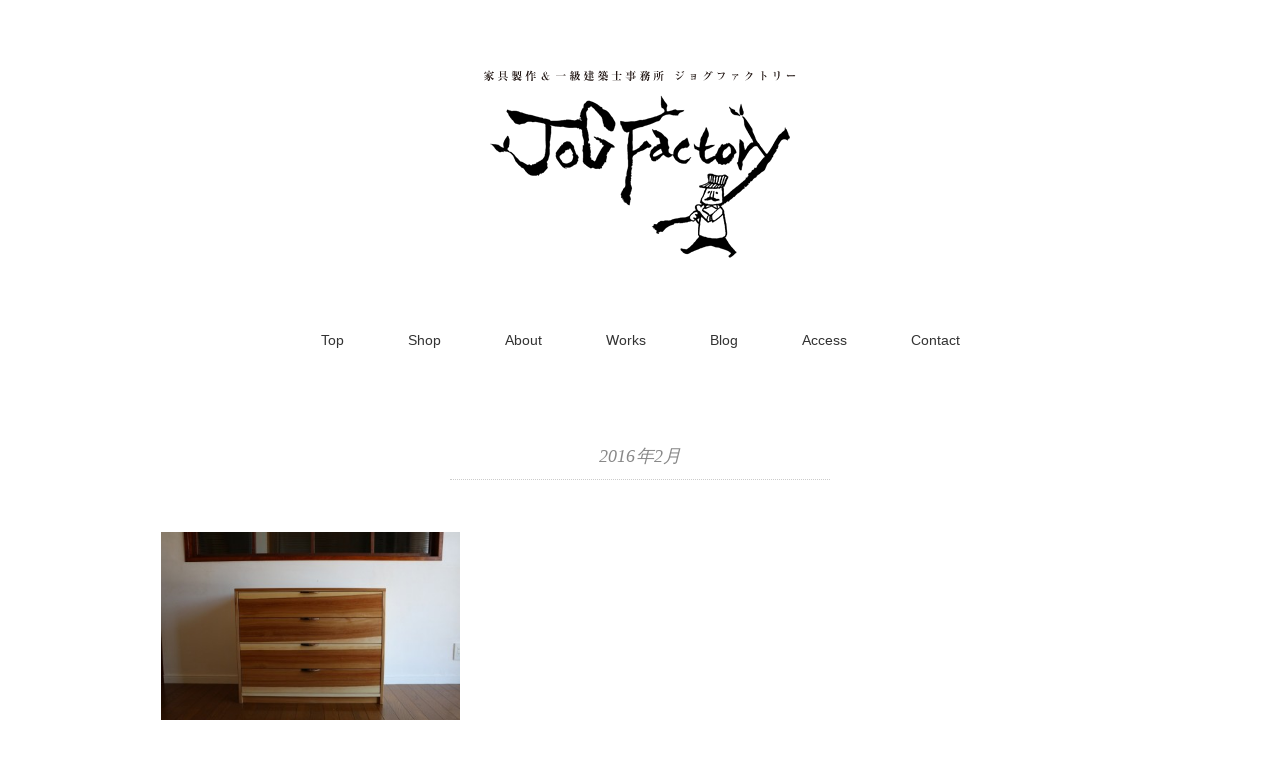

--- FILE ---
content_type: text/html; charset=UTF-8
request_url: http://jogfactory.com/2016/02/
body_size: 7073
content:
<!DOCTYPE html>
<html lang="ja"
	itemscope 
	itemtype="http://schema.org/WebSite" 
	prefix="og: http://ogp.me/ns#" >
<head>
<meta charset="UTF-8" />
<title>2月, 2016 | JOG Factory（ジョグファクトリー）</title>
<meta name="viewport" content="width=device-width, initial-scale=1.0">
<link rel="stylesheet" href="http://jogfactory.com/wp-content/themes/pantomime/responsive.css" type="text/css" media="screen, print" />
<link rel="stylesheet" href="http://jogfactory.com/wp-content/themes/pantomime/style.css" type="text/css" media="screen, print" />
<link rel="alternate" type="application/atom+xml" title="JOG Factory Atom Feed" href="http://jogfactory.com/feed/atom/" />
<link rel="alternate" type="application/rss+xml" title="JOG Factory RSS Feed" href="http://jogfactory.com/feed/" />
<!--[if lt IE 9]>
<script src="http://html5shiv.googlecode.com/svn/trunk/html5.js"></script>
<![endif]-->

<!-- All in One SEO Pack 2.2.7.2 by Michael Torbert of Semper Fi Web Designob_start_detected [-1,-1] -->
<meta name="keywords" itemprop="keywords" content="チェスト" />
<meta name="robots" content="noindex,follow" />

<link rel="canonical" href="http://jogfactory.com/2016/02/" />
<!-- /all in one seo pack -->
<link rel="alternate" type="application/rss+xml" title="JOG Factory &raquo; フィード" href="http://jogfactory.com/feed/" />
<link rel="alternate" type="application/rss+xml" title="JOG Factory &raquo; コメントフィード" href="http://jogfactory.com/comments/feed/" />
		<script type="text/javascript">
			window._wpemojiSettings = {"baseUrl":"https:\/\/s.w.org\/images\/core\/emoji\/72x72\/","ext":".png","source":{"concatemoji":"http:\/\/jogfactory.com\/wp-includes\/js\/wp-emoji-release.min.js?ver=4.5.32"}};
			!function(e,o,t){var a,n,r;function i(e){var t=o.createElement("script");t.src=e,t.type="text/javascript",o.getElementsByTagName("head")[0].appendChild(t)}for(r=Array("simple","flag","unicode8","diversity"),t.supports={everything:!0,everythingExceptFlag:!0},n=0;n<r.length;n++)t.supports[r[n]]=function(e){var t,a,n=o.createElement("canvas"),r=n.getContext&&n.getContext("2d"),i=String.fromCharCode;if(!r||!r.fillText)return!1;switch(r.textBaseline="top",r.font="600 32px Arial",e){case"flag":return r.fillText(i(55356,56806,55356,56826),0,0),3e3<n.toDataURL().length;case"diversity":return r.fillText(i(55356,57221),0,0),a=(t=r.getImageData(16,16,1,1).data)[0]+","+t[1]+","+t[2]+","+t[3],r.fillText(i(55356,57221,55356,57343),0,0),a!=(t=r.getImageData(16,16,1,1).data)[0]+","+t[1]+","+t[2]+","+t[3];case"simple":return r.fillText(i(55357,56835),0,0),0!==r.getImageData(16,16,1,1).data[0];case"unicode8":return r.fillText(i(55356,57135),0,0),0!==r.getImageData(16,16,1,1).data[0]}return!1}(r[n]),t.supports.everything=t.supports.everything&&t.supports[r[n]],"flag"!==r[n]&&(t.supports.everythingExceptFlag=t.supports.everythingExceptFlag&&t.supports[r[n]]);t.supports.everythingExceptFlag=t.supports.everythingExceptFlag&&!t.supports.flag,t.DOMReady=!1,t.readyCallback=function(){t.DOMReady=!0},t.supports.everything||(a=function(){t.readyCallback()},o.addEventListener?(o.addEventListener("DOMContentLoaded",a,!1),e.addEventListener("load",a,!1)):(e.attachEvent("onload",a),o.attachEvent("onreadystatechange",function(){"complete"===o.readyState&&t.readyCallback()})),(a=t.source||{}).concatemoji?i(a.concatemoji):a.wpemoji&&a.twemoji&&(i(a.twemoji),i(a.wpemoji)))}(window,document,window._wpemojiSettings);
		</script>
		<style type="text/css">
img.wp-smiley,
img.emoji {
	display: inline !important;
	border: none !important;
	box-shadow: none !important;
	height: 1em !important;
	width: 1em !important;
	margin: 0 .07em !important;
	vertical-align: -0.1em !important;
	background: none !important;
	padding: 0 !important;
}
</style>
<link rel='stylesheet' id='contact-form-7-css'  href='http://jogfactory.com/wp-content/plugins/contact-form-7/includes/css/styles.css?ver=4.4' type='text/css' media='all' />
<!-- This site uses the Google Analytics by Yoast plugin v5.4.6 - Universal enabled - https://yoast.com/wordpress/plugins/google-analytics/ -->
<script type="text/javascript">
	(function(i,s,o,g,r,a,m){i['GoogleAnalyticsObject']=r;i[r]=i[r]||function(){
		(i[r].q=i[r].q||[]).push(arguments)},i[r].l=1*new Date();a=s.createElement(o),
		m=s.getElementsByTagName(o)[0];a.async=1;a.src=g;m.parentNode.insertBefore(a,m)
	})(window,document,'script','//www.google-analytics.com/analytics.js','__gaTracker');

	__gaTracker('create', 'UA-63445417-1', 'auto');
	__gaTracker('set', 'forceSSL', true);
	__gaTracker('require', 'displayfeatures');
	__gaTracker('require', 'linkid', 'linkid.js');
	__gaTracker('send','pageview');

</script>
<!-- / Google Analytics by Yoast -->
<!--n2css--><script type='text/javascript' src='http://ajax.googleapis.com/ajax/libs/jquery/1.7.1/jquery.min.js?ver=1.7.1'></script>
<link rel='https://api.w.org/' href='http://jogfactory.com/wp-json/' />
<link rel="apple-touch-icon" sizes="57x57" href="/wp-content/uploads/fbrfg/apple-touch-icon-57x57.png">
<link rel="apple-touch-icon" sizes="60x60" href="/wp-content/uploads/fbrfg/apple-touch-icon-60x60.png">
<link rel="apple-touch-icon" sizes="72x72" href="/wp-content/uploads/fbrfg/apple-touch-icon-72x72.png">
<link rel="apple-touch-icon" sizes="76x76" href="/wp-content/uploads/fbrfg/apple-touch-icon-76x76.png">
<link rel="apple-touch-icon" sizes="114x114" href="/wp-content/uploads/fbrfg/apple-touch-icon-114x114.png">
<link rel="apple-touch-icon" sizes="120x120" href="/wp-content/uploads/fbrfg/apple-touch-icon-120x120.png">
<link rel="apple-touch-icon" sizes="144x144" href="/wp-content/uploads/fbrfg/apple-touch-icon-144x144.png">
<link rel="apple-touch-icon" sizes="152x152" href="/wp-content/uploads/fbrfg/apple-touch-icon-152x152.png">
<link rel="apple-touch-icon" sizes="180x180" href="/wp-content/uploads/fbrfg/apple-touch-icon-180x180.png">
<link rel="icon" type="image/png" href="/wp-content/uploads/fbrfg/favicon-32x32.png" sizes="32x32">
<link rel="icon" type="image/png" href="/wp-content/uploads/fbrfg/android-chrome-192x192.png" sizes="192x192">
<link rel="icon" type="image/png" href="/wp-content/uploads/fbrfg/favicon-96x96.png" sizes="96x96">
<link rel="icon" type="image/png" href="/wp-content/uploads/fbrfg/favicon-16x16.png" sizes="16x16">
<link rel="manifest" href="/wp-content/uploads/fbrfg/manifest.json">
<link rel="shortcut icon" href="/wp-content/uploads/fbrfg/favicon.ico">
<meta name="apple-mobile-web-app-title" content="JOGFactory">
<meta name="application-name" content="JOGFactory">
<meta name="msapplication-TileColor" content="#e8f6e7">
<meta name="msapplication-TileImage" content="/wp-content/uploads/fbrfg/mstile-144x144.png">
<meta name="msapplication-config" content="/wp-content/uploads/fbrfg/browserconfig.xml">
<meta name="theme-color" content="#ffffff"><style>.simplemap img{max-width:none !important;padding:0 !important;margin:0 !important;}.staticmap,.staticmap img{max-width:100% !important;height:auto !important;}.simplemap .simplemap-content{display:none;}</style>
<!-- BEGIN: WP Social Bookmarking Light -->
<script>(function(d, s, id) {
  var js, fjs = d.getElementsByTagName(s)[0];
  if (d.getElementById(id)) return;
  js = d.createElement(s); js.id = id;
  js.src = "//connect.facebook.net/ja_JP/sdk.js#xfbml=1&version=v2.0";
  fjs.parentNode.insertBefore(js, fjs);
}(document, 'script', 'facebook-jssdk'));</script>   
<style type="text/css">
.wp_social_bookmarking_light{
    border: 0 !important;
    padding: 10px 0 20px 0 !important;
    margin: 0 !important;
}
.wp_social_bookmarking_light div{
    float: left !important;
    border: 0 !important;
    padding: 0 !important;
    margin: 0 5px 0px 0 !important;
    min-height: 30px !important;
    line-height: 18px !important;
    text-indent: 0 !important;
}
.wp_social_bookmarking_light img{
    border: 0 !important;
    padding: 0;
    margin: 0;
    vertical-align: top !important;
}
.wp_social_bookmarking_light_clear{
    clear: both !important;
}
#fb-root{
    display: none;
}
.wsbl_twitter{
    width: 100px;
}
.wsbl_facebook_like iframe{
    max-width: none !important;
}</style>
<!-- END: WP Social Bookmarking Light -->
<script type="text/javascript">
$(document).ready(function(){
   $(document).ready(
      function(){
      $(".single a img").hover(function(){
      $(this).fadeTo(200, 0.8);
      },function(){
      $(this).fadeTo(300, 1.0);
      });
   });
   $(".slidebase").hover(function(){
      $(this).find(".slidetext").slideToggle("normal");
   });
   $(".menu-toggle").toggle(
      function(){
      $(this).attr('src', 'http://jogfactory.com/wp-content/themes/pantomime/images/toggle-off.png');
      $("#nav").slideToggle();
      return false;
      },
      function(){
      $(this).attr('src', 'http://jogfactory.com/wp-content/themes/pantomime/images/toggle-on.gif');
      $("#nav").slideToggle();
      return false;
      }
   );
   $(function(){
      $("#slidedown-nav").hide();  $(function () {
         $(window).scroll(function () {
            if ($(this).scrollTop() > 500) {
            $('#slidedown-nav').slideDown(300);
            } else {
            $('#slidedown-nav').slideUp(300);
            }
         });
      });
   });
});
</script>
</head>

<body class="archive date">

<div class="toggle">
<a href="#"><img src="http://jogfactory.com/wp-content/themes/pantomime/images/toggle-on.gif" alt="toggle" class="menu-toggle" /></a>
</div>

<!-- ヘッダー -->
<header id="header">

<!-- ヘッダー中身 -->    
<div class="header-inner">

<!-- ロゴ -->
<div class="logo">
<a href="http://jogfactory.com" title="JOG Factory"><img src="http://jogfactory.com/wp-content/uploads/2015/10/logo1.png" alt="JOG Factory" /></a>
</div>
<!-- / ロゴ -->

<!-- スライドダウンナビゲーション -->
<nav id="slidedown-nav" class="main-navigation" role="navigation">
<div class="menu-topnav-container"><ul id="menu-topnav" class="nav-menu"><li id="menu-item-638" class="menu-item menu-item-type-custom menu-item-object-custom menu-item-638"><a href="/">Top</a></li>
<li id="menu-item-1336" class="menu-item menu-item-type-custom menu-item-object-custom menu-item-1336"><a href="https://www.iichi.com/shop/jogfactory">Shop</a></li>
<li id="menu-item-637" class="menu-item menu-item-type-post_type menu-item-object-page menu-item-637"><a href="http://jogfactory.com/about/">About</a></li>
<li id="menu-item-945" class="menu-item menu-item-type-taxonomy menu-item-object-category menu-item-has-children menu-item-945"><a href="http://jogfactory.com/category/works/">Works</a>
<ul class="sub-menu">
	<li id="menu-item-929" class="menu-item menu-item-type-taxonomy menu-item-object-category menu-item-929"><a href="http://jogfactory.com/category/works/%e5%ae%b6%e5%85%b7/">家具</a></li>
	<li id="menu-item-928" class="menu-item menu-item-type-taxonomy menu-item-object-category menu-item-928"><a href="http://jogfactory.com/category/works/%e4%bd%8f%e5%ae%85/">住宅</a></li>
	<li id="menu-item-930" class="menu-item menu-item-type-taxonomy menu-item-object-category menu-item-930"><a href="http://jogfactory.com/category/works/%e5%ba%97%e8%88%97/">店舗</a></li>
</ul>
</li>
<li id="menu-item-993" class="menu-item menu-item-type-taxonomy menu-item-object-category menu-item-has-children menu-item-993"><a href="http://jogfactory.com/category/blog/">Blog</a>
<ul class="sub-menu">
	<li id="menu-item-1089" class="menu-item menu-item-type-taxonomy menu-item-object-category menu-item-1089"><a href="http://jogfactory.com/category/blog/%e3%82%ad%e3%83%83%e3%83%81%e3%83%b3/">キッチン</a></li>
	<li id="menu-item-1090" class="menu-item menu-item-type-taxonomy menu-item-object-category menu-item-1090"><a href="http://jogfactory.com/category/blog/%e7%8f%be%e5%a0%b4/">現場</a></li>
	<li id="menu-item-1103" class="menu-item menu-item-type-taxonomy menu-item-object-category menu-item-1103"><a href="http://jogfactory.com/category/blog/%e5%bb%ba%e5%85%b7/">建具</a></li>
	<li id="menu-item-1102" class="menu-item menu-item-type-taxonomy menu-item-object-category menu-item-1102"><a href="http://jogfactory.com/category/blog/%e3%81%9d%e3%81%ae%e4%bb%96-%e3%83%81%e3%82%a7%e3%82%a2%e3%83%bb%e6%a4%85%e5%ad%90/">その他</a></li>
</ul>
</li>
<li id="menu-item-634" class="menu-item menu-item-type-post_type menu-item-object-page menu-item-634"><a href="http://jogfactory.com/access/">Access</a></li>
<li id="menu-item-635" class="menu-item menu-item-type-post_type menu-item-object-page menu-item-635"><a href="http://jogfactory.com/contact/">Contact</a></li>
</ul></div></nav>
<!-- / スライドダウンゲーション -->

</div>    
<!-- / ヘッダー中身 -->    

</header>
<!-- / ヘッダー -->  
<div class="clear"></div>

<!-- トップナビゲーション -->
<nav id="nav" class="main-navigation" role="navigation">
<div class="menu-topnav-container"><ul id="menu-topnav-1" class="nav-menu"><li class="menu-item menu-item-type-custom menu-item-object-custom menu-item-638"><a href="/">Top</a></li>
<li class="menu-item menu-item-type-custom menu-item-object-custom menu-item-1336"><a href="https://www.iichi.com/shop/jogfactory">Shop</a></li>
<li class="menu-item menu-item-type-post_type menu-item-object-page menu-item-637"><a href="http://jogfactory.com/about/">About</a></li>
<li class="menu-item menu-item-type-taxonomy menu-item-object-category menu-item-has-children menu-item-945"><a href="http://jogfactory.com/category/works/">Works</a>
<ul class="sub-menu">
	<li class="menu-item menu-item-type-taxonomy menu-item-object-category menu-item-929"><a href="http://jogfactory.com/category/works/%e5%ae%b6%e5%85%b7/">家具</a></li>
	<li class="menu-item menu-item-type-taxonomy menu-item-object-category menu-item-928"><a href="http://jogfactory.com/category/works/%e4%bd%8f%e5%ae%85/">住宅</a></li>
	<li class="menu-item menu-item-type-taxonomy menu-item-object-category menu-item-930"><a href="http://jogfactory.com/category/works/%e5%ba%97%e8%88%97/">店舗</a></li>
</ul>
</li>
<li class="menu-item menu-item-type-taxonomy menu-item-object-category menu-item-has-children menu-item-993"><a href="http://jogfactory.com/category/blog/">Blog</a>
<ul class="sub-menu">
	<li class="menu-item menu-item-type-taxonomy menu-item-object-category menu-item-1089"><a href="http://jogfactory.com/category/blog/%e3%82%ad%e3%83%83%e3%83%81%e3%83%b3/">キッチン</a></li>
	<li class="menu-item menu-item-type-taxonomy menu-item-object-category menu-item-1090"><a href="http://jogfactory.com/category/blog/%e7%8f%be%e5%a0%b4/">現場</a></li>
	<li class="menu-item menu-item-type-taxonomy menu-item-object-category menu-item-1103"><a href="http://jogfactory.com/category/blog/%e5%bb%ba%e5%85%b7/">建具</a></li>
	<li class="menu-item menu-item-type-taxonomy menu-item-object-category menu-item-1102"><a href="http://jogfactory.com/category/blog/%e3%81%9d%e3%81%ae%e4%bb%96-%e3%83%81%e3%82%a7%e3%82%a2%e3%83%bb%e6%a4%85%e5%ad%90/">その他</a></li>
</ul>
</li>
<li class="menu-item menu-item-type-post_type menu-item-object-page menu-item-634"><a href="http://jogfactory.com/access/">Access</a></li>
<li class="menu-item menu-item-type-post_type menu-item-object-page menu-item-635"><a href="http://jogfactory.com/contact/">Contact</a></li>
</ul></div></nav>

<!-- / トップナビゲーション -->
<div class="clear"></div>  

<!-- 全体warapper -->
<div class="wrapper">

<!-- メインwrap -->
<div id="main">

<!-- 投稿が存在するかを確認する条件文 -->

<!-- 投稿一覧の最初を取得 -->

<!-- カテゴリーアーカイブの場合 -->
<div class="pagetitle">2016年2月</div>

<!-- 年別アーカイブの場合 -->
<!-- / 投稿一覧の最初 -->



<!-- コンテンツブロック -->
<div class="row">

<!-- 本文エリア -->
<ul class="block-three">

<!-- 投稿ループ -->

<!-- アイテム -->
<li class="item slidebase">
<h2 class="item-title slidetext" id="post-889"><a href="http://jogfactory.com/%e6%a1%82%e3%81%a8%e9%bb%92%e6%9f%bf%e3%81%ae%e3%83%81%e3%82%a7%e3%82%b9%e3%83%88/">桂と黒柿のチェスト</a></h2>
<div class="item-img"><a href="http://jogfactory.com/%e6%a1%82%e3%81%a8%e9%bb%92%e6%9f%bf%e3%81%ae%e3%83%81%e3%82%a7%e3%82%b9%e3%83%88/"><img width="420" height="280" src="http://jogfactory.com/wp-content/uploads/2016/02/IMG_5969-420x280.jpg" class="attachment-420x280 size-420x280 wp-post-image" alt="" srcset="http://jogfactory.com/wp-content/uploads/2016/02/IMG_5969-420x280.jpg 420w, http://jogfactory.com/wp-content/uploads/2016/02/IMG_5969-300x200.jpg 300w, http://jogfactory.com/wp-content/uploads/2016/02/IMG_5969.jpg 800w" sizes="(max-width: 420px) 100vw, 420px" /></a></div>
</li>
<!-- / アイテム -->

<!-- / 投稿ループ -->

<!-- 投稿がない場合 -->
<!-- / 投稿がない場合 -->


<div class="clear"></div>
<!-- ページャー -->
<div class="pager">
</div>
<!-- / ページャー -->


</ul>
<!-- / 本文エリア -->


</div>
<!-- / コンテンツブロック -->


</div>
<!-- / メインwrap -->

</div>
<!-- / 全体wrapper -->

<!-- フッターエリア -->
<footer id="footer">

<!-- フッターコンテンツ -->
<div class="footer-inner">

<!-- ウィジェットエリア（フッター３列枠） -->
<div class="row">
<article class="third">
<div class="footerbox">
		<div id="recent-posts-8" class="widget widget_recent_entries">		<div class="footer-widget-title">New Entry</div>		<ul>
					<li>
				<a href="http://jogfactory.com/%e3%80%90%e5%ae%89%e6%9b%87%e9%87%8e%e5%b8%82s%e6%a7%98%e9%82%b8%e3%82%ad%e3%83%83%e3%83%81%e3%83%b3%e3%80%91/">【安曇野市S様邸キッチン】</a>
						</li>
					<li>
				<a href="http://jogfactory.com/%e3%80%90%e8%ac%b9%e8%b3%80%e6%96%b0%e5%b9%b4%e3%80%91/">【謹賀新年】</a>
						</li>
					<li>
				<a href="http://jogfactory.com/%e3%80%90%e5%85%ab%e7%8e%8b%e5%ad%90k%e6%a7%98%e9%82%b8%e3%81%ae%e5%bb%ba%e5%85%b7%e3%81%ae%e3%81%97%e3%81%94%e3%81%a8-1%e3%80%91/">【八王子K様邸の建具のしごと 1】</a>
						</li>
					<li>
				<a href="http://jogfactory.com/%e5%bb%ba%e5%85%b7%e3%81%ae%e3%81%93%e3%81%a8%e3%80%82/">建具のこと。</a>
						</li>
					<li>
				<a href="http://jogfactory.com/%e3%80%90%e8%93%8b%e4%bb%98%e3%81%ae%e3%83%9a%e3%83%b3%e3%82%b1%e3%83%bc%e3%82%b9%e3%80%91/">【蓋付のペンケース】</a>
						</li>
					<li>
				<a href="http://jogfactory.com/%e5%b0%91%e3%81%97%e3%81%9a%e3%81%a4%e5%b0%8f%e7%89%a9%e3%81%ae%e8%b2%a9%e5%a3%b2%e5%a7%8b%e3%82%81%e3%81%be%e3%81%99%e3%80%82/">少しずつ小物販売、始めます。</a>
						</li>
				</ul>
		</div>		</div>
</article>
<article class="third">
<div class="footerbox">
<div id="nav_menu-6" class="widget widget_nav_menu"><div class="footer-widget-title">Category</div><div class="menu-category-container"><ul id="menu-category" class="menu"><li id="menu-item-954" class="menu-item menu-item-type-taxonomy menu-item-object-category menu-item-has-children menu-item-954"><a href="http://jogfactory.com/category/works/%e5%ae%b6%e5%85%b7/">家具</a>
<ul class="sub-menu">
	<li id="menu-item-808" class="menu-item menu-item-type-taxonomy menu-item-object-category menu-item-808"><a href="http://jogfactory.com/category/works/%e5%ae%b6%e5%85%b7/%e3%83%87%e3%82%b9%e3%82%af/">デスク</a></li>
	<li id="menu-item-806" class="menu-item menu-item-type-taxonomy menu-item-object-category menu-item-806"><a href="http://jogfactory.com/category/works/%e5%ae%b6%e5%85%b7/%e3%83%81%e3%82%a7%e3%82%a2/">チェア</a></li>
	<li id="menu-item-807" class="menu-item menu-item-type-taxonomy menu-item-object-category menu-item-807"><a href="http://jogfactory.com/category/works/%e5%ae%b6%e5%85%b7/%e3%83%86%e3%83%bc%e3%83%96%e3%83%ab/">テーブル</a></li>
	<li id="menu-item-809" class="menu-item menu-item-type-taxonomy menu-item-object-category menu-item-809"><a href="http://jogfactory.com/category/works/%e5%ae%b6%e5%85%b7/%e5%8f%8e%e7%b4%8d%e5%ae%b6%e5%85%b7/">収納家具</a></li>
	<li id="menu-item-851" class="menu-item menu-item-type-taxonomy menu-item-object-category menu-item-851"><a href="http://jogfactory.com/category/works/%e5%ae%b6%e5%85%b7/%e5%b0%8f%e7%89%a9%e9%96%a2%e4%bf%82/">小物関係</a></li>
</ul>
</li>
<li id="menu-item-811" class="menu-item menu-item-type-taxonomy menu-item-object-category menu-item-has-children menu-item-811"><a href="http://jogfactory.com/category/works/%e4%bd%8f%e5%ae%85/">住宅</a>
<ul class="sub-menu">
	<li id="menu-item-956" class="menu-item menu-item-type-taxonomy menu-item-object-category menu-item-956"><a href="http://jogfactory.com/category/works/%e4%bd%8f%e5%ae%85/%e6%96%b0%e7%af%89/">新築</a></li>
	<li id="menu-item-955" class="menu-item menu-item-type-taxonomy menu-item-object-category menu-item-955"><a href="http://jogfactory.com/category/works/%e4%bd%8f%e5%ae%85/%e3%83%aa%e3%83%95%e3%82%a9%e3%83%bc%e3%83%a0%e3%83%bb%e3%83%aa%e3%83%8e%e3%83%99%e3%83%bc%e3%82%b7%e3%83%a7%e3%83%b3/">リフォーム・リノベーション</a></li>
</ul>
</li>
<li id="menu-item-953" class="menu-item menu-item-type-taxonomy menu-item-object-category menu-item-953"><a href="http://jogfactory.com/category/works/%e5%ba%97%e8%88%97/">店舗</a></li>
</ul></div></div></div>
</article>
<article class="third">
<div class="footerbox">
<div id="nav_menu-8" class="widget widget_nav_menu"><div class="footer-widget-title">Link</div><div class="menu-link-container"><ul id="menu-link" class="menu"><li id="menu-item-847" class="menu-item menu-item-type-custom menu-item-object-custom menu-item-847"><a target="_blank" href="http://kino-ie.net/aruga/">有賀建具店</a></li>
<li id="menu-item-848" class="menu-item menu-item-type-custom menu-item-object-custom menu-item-848"><a target="_blank" href="http://www.pluto.dti.ne.jp/hikage/">日影良孝建築アトリエ</a></li>
<li id="menu-item-849" class="menu-item menu-item-type-custom menu-item-object-custom menu-item-849"><a target="_blank" href="http://a-def.com/">アトリエDEF</a></li>
<li id="menu-item-864" class="menu-item menu-item-type-custom menu-item-object-custom menu-item-864"><a target="_blank" href="http://koubouzen.com/">有機建築工房ZEN</a></li>
<li id="menu-item-915" class="menu-item menu-item-type-custom menu-item-object-custom menu-item-915"><a href="http://ikeuchi-arch.o.oo7.jp/index.html">池内建築図案室</a></li>
</ul></div></div></div>
</article>
</div>
<!-- / ウィジェットエリア（フッター３列枠） -->
<div class="clear"></div>


</div>
<!-- / フッターコンテンツ -->

<!-- コピーライト表示 -->
<div id="copyright">
© <a href="http://jogfactory.com">JOG Factory</a>.
</div>
<!-- /コピーライト表示 -->

</footer>
<!-- / フッターエリア -->

<!-- BEGIN: WP Social Bookmarking Light -->
<!-- END: WP Social Bookmarking Light -->
<script type='text/javascript' src='http://jogfactory.com/wp-content/plugins/contact-form-7/includes/js/jquery.form.min.js?ver=3.51.0-2014.06.20'></script>
<script type='text/javascript'>
/* <![CDATA[ */
var _wpcf7 = {"loaderUrl":"http:\/\/jogfactory.com\/wp-content\/plugins\/contact-form-7\/images\/ajax-loader.gif","recaptchaEmpty":"\u3042\u306a\u305f\u304c\u30ed\u30dc\u30c3\u30c8\u3067\u306f\u306a\u3044\u3053\u3068\u3092\u8a3c\u660e\u3057\u3066\u304f\u3060\u3055\u3044\u3002","sending":"\u9001\u4fe1\u4e2d ..."};
/* ]]> */
</script>
<script type='text/javascript' src='http://jogfactory.com/wp-content/plugins/contact-form-7/includes/js/scripts.js?ver=4.4'></script>
<script type='text/javascript' src='http://jogfactory.com/wp-includes/js/wp-embed.min.js?ver=4.5.32'></script>

<!-- Js -->
<script type="text/javascript" src="http://jogfactory.com/wp-content/themes/pantomime/jquery/scrolltopcontrol.js"></script>
<!-- /Js -->

<!-- Facebook -->
<div id="fb-root"></div>
<script>(function(d, s, id) {
  var js, fjs = d.getElementsByTagName(s)[0];
  if (d.getElementById(id)) return;
  js = d.createElement(s); js.id = id;
  js.src = "//connect.facebook.net/ja_JP/sdk.js#xfbml=1&version=v2.4";
  fjs.parentNode.insertBefore(js, fjs);
}(document, 'script', 'facebook-jssdk'));</script>
<!-- /Facebook -->

</body>
</html>

--- FILE ---
content_type: text/plain
request_url: https://www.google-analytics.com/j/collect?v=1&_v=j102&a=1330735312&t=pageview&_s=1&dl=http%3A%2F%2Fjogfactory.com%2F2016%2F02%2F&ul=en-us%40posix&dt=2%E6%9C%88%2C%202016%20%7C%20JOG%20Factory%EF%BC%88%E3%82%B8%E3%83%A7%E3%82%B0%E3%83%95%E3%82%A1%E3%82%AF%E3%83%88%E3%83%AA%E3%83%BC%EF%BC%89&sr=1280x720&vp=1280x720&_u=aGBAgUAjCAAAACAAI~&jid=599910164&gjid=1985889805&cid=1454158979.1769517128&tid=UA-63445417-1&_gid=1911132427.1769517128&_slc=1&z=331919147
body_size: -285
content:
2,cG-B61RW2QMBP